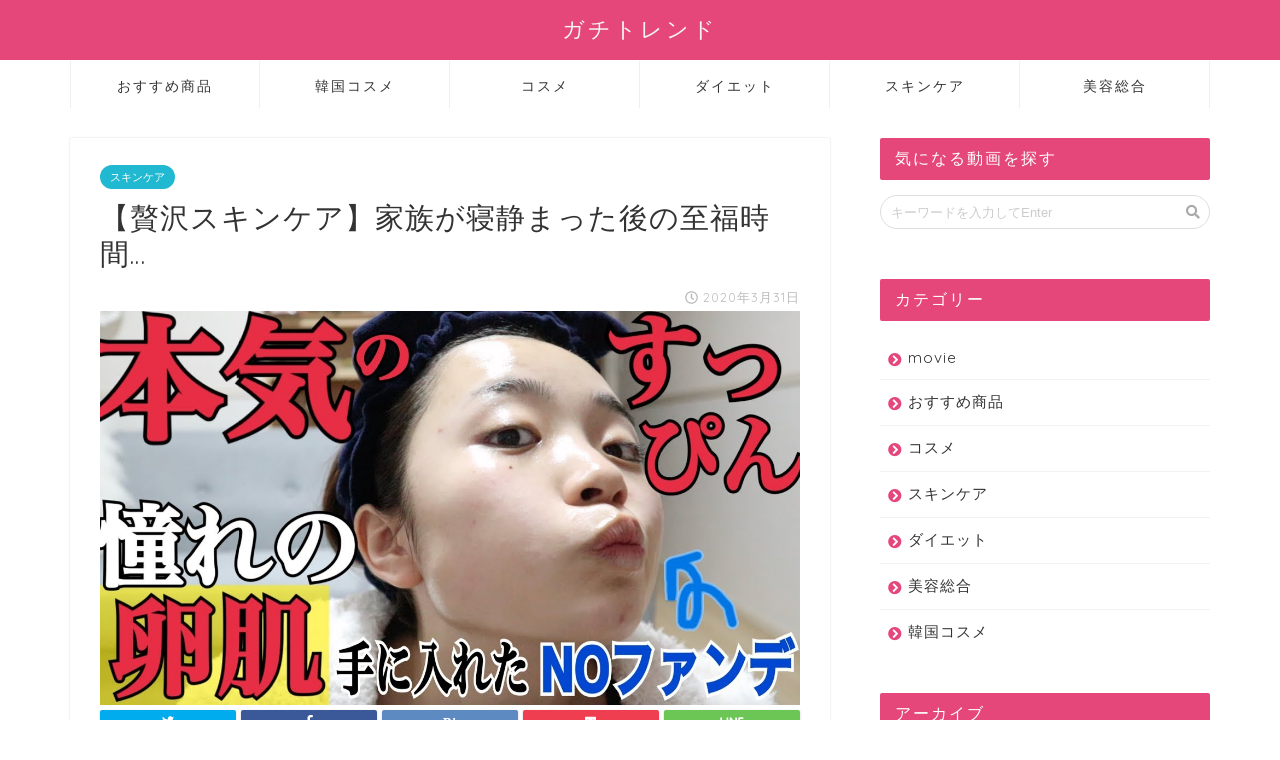

--- FILE ---
content_type: text/html; charset=UTF-8
request_url: https://gachi-trend.com/6399.html
body_size: 13304
content:
<!DOCTYPE html>
<html lang="ja">
<head prefix="og: http://ogp.me/ns# fb: http://ogp.me/ns/fb# article: http://ogp.me/ns/article#">
<meta charset="utf-8">
<meta http-equiv="X-UA-Compatible" content="IE=edge">
<meta name="viewport" content="width=device-width, initial-scale=1">
<!-- ここからOGP -->
<meta property="og:type" content="blog">
<meta property="og:description" content="提供：Qoo10 AMORE PACIFIC ↓今回動画で紹介した商品はコチラをチェック↓ https://bit.ly/2Uy0L5y #スキンケア #ナイトルーティーン #主婦の時間 #子育て 今回は贅沢スキンケア家"> 
<meta property="og:title" content="【贅沢スキンケア】家族が寝静まった後の至福時間&#8230;｜ガチトレンド"> 
<meta property="og:url" content="https://gachi-trend.com/6399.html"> 
<meta property="og:image" content="https://gachi-trend.com/wp-content/uploads/2020/03/unnamed-file-210.jpg">
<meta property="og:site_name" content="ガチトレンド">
<meta property="fb:admins" content="">
<meta name="twitter:card" content="summary">
<!-- ここまでOGP --> 

<meta name="description" itemprop="description" content="提供：Qoo10 AMORE PACIFIC ↓今回動画で紹介した商品はコチラをチェック↓ https://bit.ly/2Uy0L5y #スキンケア #ナイトルーティーン #主婦の時間 #子育て 今回は贅沢スキンケア家" >
<link rel="shortcut icon" href="https://gachi-trend.com/wp-content/themes/jin/favicon.ico">

		<!-- All in One SEO 4.1.5.3 -->
		<title>【贅沢スキンケア】家族が寝静まった後の至福時間… | ガチトレンド</title>
		<meta name="robots" content="max-image-preview:large" />
		<link rel="canonical" href="https://gachi-trend.com/6399.html" />
		<meta property="og:locale" content="ja_JP" />
		<meta property="og:site_name" content="ガチトレンド |" />
		<meta property="og:type" content="article" />
		<meta property="og:title" content="【贅沢スキンケア】家族が寝静まった後の至福時間… | ガチトレンド" />
		<meta property="og:url" content="https://gachi-trend.com/6399.html" />
		<meta property="article:published_time" content="2020-03-31T10:00:02+00:00" />
		<meta property="article:modified_time" content="2020-03-31T10:55:02+00:00" />
		<meta name="twitter:card" content="summary" />
		<meta name="twitter:domain" content="gachi-trend.com" />
		<meta name="twitter:title" content="【贅沢スキンケア】家族が寝静まった後の至福時間… | ガチトレンド" />
		<script type="application/ld+json" class="aioseo-schema">
			{"@context":"https:\/\/schema.org","@graph":[{"@type":"WebSite","@id":"https:\/\/gachi-trend.com\/#website","url":"https:\/\/gachi-trend.com\/","name":"\u30ac\u30c1\u30c8\u30ec\u30f3\u30c9","inLanguage":"ja","publisher":{"@id":"https:\/\/gachi-trend.com\/#organization"}},{"@type":"Organization","@id":"https:\/\/gachi-trend.com\/#organization","name":"\u30ac\u30c1\u30c8\u30ec\u30f3\u30c9","url":"https:\/\/gachi-trend.com\/"},{"@type":"BreadcrumbList","@id":"https:\/\/gachi-trend.com\/6399.html#breadcrumblist","itemListElement":[{"@type":"ListItem","@id":"https:\/\/gachi-trend.com\/#listItem","position":1,"item":{"@type":"WebPage","@id":"https:\/\/gachi-trend.com\/","name":"\u30db\u30fc\u30e0","description":"\u30ac\u30c1\u306a\u60c5\u5831\u3057\u304b\u914d\u4fe1\u3057\u3066\u3044\u307e\u305b\u3093\u3002\u97d3\u56fd\u30fb\u6d77\u5916\u30fb\u56fd\u5185\u30b3\u30b9\u30e1\u3084\u30b9\u30ad\u30f3\u30b1\u30a2\u3001\u30c0\u30a4\u30a8\u30c3\u30c8\u306a\u3069\u7f8e\u5bb9\u7dcf\u5408\u60c5\u5831\u3092\u307e\u3068\u3081\u305f\u52d5\u753b\u30c1\u30e3\u30f3\u30cd\u30eb\u3002\u30ea\u30a2\u30eb\u306a\u60c5\u5831\u3057\u304b\u53d6\u308a\u6271\u3063\u3066\u304a\u308a\u307e\u305b\u3093\u3002","url":"https:\/\/gachi-trend.com\/"}}]},{"@type":"Person","@id":"https:\/\/gachi-trend.com\/author\/admin-youtubermatome#author","url":"https:\/\/gachi-trend.com\/author\/admin-youtubermatome","name":"admin-youtubermatome","image":{"@type":"ImageObject","@id":"https:\/\/gachi-trend.com\/6399.html#authorImage","url":"https:\/\/secure.gravatar.com\/avatar\/bee5a0b197376a88ea531e71da4b6948?s=96&d=mm&r=g","width":96,"height":96,"caption":"admin-youtubermatome"}},{"@type":"WebPage","@id":"https:\/\/gachi-trend.com\/6399.html#webpage","url":"https:\/\/gachi-trend.com\/6399.html","name":"\u3010\u8d05\u6ca2\u30b9\u30ad\u30f3\u30b1\u30a2\u3011\u5bb6\u65cf\u304c\u5bdd\u9759\u307e\u3063\u305f\u5f8c\u306e\u81f3\u798f\u6642\u9593\u2026 | \u30ac\u30c1\u30c8\u30ec\u30f3\u30c9","inLanguage":"ja","isPartOf":{"@id":"https:\/\/gachi-trend.com\/#website"},"breadcrumb":{"@id":"https:\/\/gachi-trend.com\/6399.html#breadcrumblist"},"author":"https:\/\/gachi-trend.com\/author\/admin-youtubermatome#author","creator":"https:\/\/gachi-trend.com\/author\/admin-youtubermatome#author","image":{"@type":"ImageObject","@id":"https:\/\/gachi-trend.com\/#mainImage","url":"https:\/\/gachi-trend.com\/wp-content\/uploads\/2020\/03\/unnamed-file-210.jpg","width":1280,"height":720},"primaryImageOfPage":{"@id":"https:\/\/gachi-trend.com\/6399.html#mainImage"},"datePublished":"2020-03-31T10:00:02+09:00","dateModified":"2020-03-31T10:55:02+09:00"},{"@type":"Article","@id":"https:\/\/gachi-trend.com\/6399.html#article","name":"\u3010\u8d05\u6ca2\u30b9\u30ad\u30f3\u30b1\u30a2\u3011\u5bb6\u65cf\u304c\u5bdd\u9759\u307e\u3063\u305f\u5f8c\u306e\u81f3\u798f\u6642\u9593\u2026 | \u30ac\u30c1\u30c8\u30ec\u30f3\u30c9","inLanguage":"ja","headline":"\u3010\u8d05\u6ca2\u30b9\u30ad\u30f3\u30b1\u30a2\u3011\u5bb6\u65cf\u304c\u5bdd\u9759\u307e\u3063\u305f\u5f8c\u306e\u81f3\u798f\u6642\u9593...","author":{"@id":"https:\/\/gachi-trend.com\/author\/admin-youtubermatome#author"},"publisher":{"@id":"https:\/\/gachi-trend.com\/#organization"},"datePublished":"2020-03-31T10:00:02+09:00","dateModified":"2020-03-31T10:55:02+09:00","articleSection":"\u30b9\u30ad\u30f3\u30b1\u30a2","mainEntityOfPage":{"@id":"https:\/\/gachi-trend.com\/6399.html#webpage"},"isPartOf":{"@id":"https:\/\/gachi-trend.com\/6399.html#webpage"},"image":{"@type":"ImageObject","@id":"https:\/\/gachi-trend.com\/#articleImage","url":"https:\/\/gachi-trend.com\/wp-content\/uploads\/2020\/03\/unnamed-file-210.jpg","width":1280,"height":720}}]}
		</script>
		<script type="text/javascript" >
			window.ga=window.ga||function(){(ga.q=ga.q||[]).push(arguments)};ga.l=+new Date;
			ga('create', "UA-151114290-2", 'auto');
			ga('send', 'pageview');
		</script>
		<script async src="https://www.google-analytics.com/analytics.js"></script>
		<!-- All in One SEO -->

<link rel='dns-prefetch' href='//ajax.googleapis.com' />
<link rel='dns-prefetch' href='//cdnjs.cloudflare.com' />
<link rel='dns-prefetch' href='//use.fontawesome.com' />
<link rel='dns-prefetch' href='//s.w.org' />
<link rel="alternate" type="application/rss+xml" title="ガチトレンド &raquo; フィード" href="https://gachi-trend.com/feed" />
<link rel="alternate" type="application/rss+xml" title="ガチトレンド &raquo; コメントフィード" href="https://gachi-trend.com/comments/feed" />
<link rel="alternate" type="application/rss+xml" title="ガチトレンド &raquo; 【贅沢スキンケア】家族が寝静まった後の至福時間&#8230; のコメントのフィード" href="https://gachi-trend.com/6399.html/feed" />
		<script type="text/javascript">
			window._wpemojiSettings = {"baseUrl":"https:\/\/s.w.org\/images\/core\/emoji\/12.0.0-1\/72x72\/","ext":".png","svgUrl":"https:\/\/s.w.org\/images\/core\/emoji\/12.0.0-1\/svg\/","svgExt":".svg","source":{"concatemoji":"https:\/\/gachi-trend.com\/wp-includes\/js\/wp-emoji-release.min.js?ver=5.4.18"}};
			/*! This file is auto-generated */
			!function(e,a,t){var n,r,o,i=a.createElement("canvas"),p=i.getContext&&i.getContext("2d");function s(e,t){var a=String.fromCharCode;p.clearRect(0,0,i.width,i.height),p.fillText(a.apply(this,e),0,0);e=i.toDataURL();return p.clearRect(0,0,i.width,i.height),p.fillText(a.apply(this,t),0,0),e===i.toDataURL()}function c(e){var t=a.createElement("script");t.src=e,t.defer=t.type="text/javascript",a.getElementsByTagName("head")[0].appendChild(t)}for(o=Array("flag","emoji"),t.supports={everything:!0,everythingExceptFlag:!0},r=0;r<o.length;r++)t.supports[o[r]]=function(e){if(!p||!p.fillText)return!1;switch(p.textBaseline="top",p.font="600 32px Arial",e){case"flag":return s([127987,65039,8205,9895,65039],[127987,65039,8203,9895,65039])?!1:!s([55356,56826,55356,56819],[55356,56826,8203,55356,56819])&&!s([55356,57332,56128,56423,56128,56418,56128,56421,56128,56430,56128,56423,56128,56447],[55356,57332,8203,56128,56423,8203,56128,56418,8203,56128,56421,8203,56128,56430,8203,56128,56423,8203,56128,56447]);case"emoji":return!s([55357,56424,55356,57342,8205,55358,56605,8205,55357,56424,55356,57340],[55357,56424,55356,57342,8203,55358,56605,8203,55357,56424,55356,57340])}return!1}(o[r]),t.supports.everything=t.supports.everything&&t.supports[o[r]],"flag"!==o[r]&&(t.supports.everythingExceptFlag=t.supports.everythingExceptFlag&&t.supports[o[r]]);t.supports.everythingExceptFlag=t.supports.everythingExceptFlag&&!t.supports.flag,t.DOMReady=!1,t.readyCallback=function(){t.DOMReady=!0},t.supports.everything||(n=function(){t.readyCallback()},a.addEventListener?(a.addEventListener("DOMContentLoaded",n,!1),e.addEventListener("load",n,!1)):(e.attachEvent("onload",n),a.attachEvent("onreadystatechange",function(){"complete"===a.readyState&&t.readyCallback()})),(n=t.source||{}).concatemoji?c(n.concatemoji):n.wpemoji&&n.twemoji&&(c(n.twemoji),c(n.wpemoji)))}(window,document,window._wpemojiSettings);
		</script>
		<style type="text/css">
img.wp-smiley,
img.emoji {
	display: inline !important;
	border: none !important;
	box-shadow: none !important;
	height: 1em !important;
	width: 1em !important;
	margin: 0 .07em !important;
	vertical-align: -0.1em !important;
	background: none !important;
	padding: 0 !important;
}
</style>
	<link rel='stylesheet' id='rtoc_style-css'  href='https://gachi-trend.com/wp-content/plugins/rich-table-of-content/css/rtoc_style.css?ver=5.4.18' type='text/css' media='all' />
<link rel='stylesheet' id='wp-block-library-css'  href='https://gachi-trend.com/wp-includes/css/dist/block-library/style.min.css?ver=5.4.18' type='text/css' media='all' />
<link rel='stylesheet' id='contact-form-7-css'  href='https://gachi-trend.com/wp-content/plugins/contact-form-7/includes/css/styles.css?ver=5.1.4' type='text/css' media='all' />
<link rel='stylesheet' id='theme-style-css'  href='https://gachi-trend.com/wp-content/themes/jin/style.css?ver=5.4.18' type='text/css' media='all' />
<link rel='stylesheet' id='fontawesome-style-css'  href='https://use.fontawesome.com/releases/v5.0.1/css/all.css?ver=5.4.18' type='text/css' media='all' />
<link rel='stylesheet' id='swiper-style-css'  href='https://cdnjs.cloudflare.com/ajax/libs/Swiper/4.0.7/css/swiper.min.css?ver=5.4.18' type='text/css' media='all' />
<link rel='https://api.w.org/' href='https://gachi-trend.com/wp-json/' />
<link rel='shortlink' href='https://gachi-trend.com/?p=6399' />
<link rel="alternate" type="application/json+oembed" href="https://gachi-trend.com/wp-json/oembed/1.0/embed?url=https%3A%2F%2Fgachi-trend.com%2F6399.html" />
<link rel="alternate" type="text/xml+oembed" href="https://gachi-trend.com/wp-json/oembed/1.0/embed?url=https%3A%2F%2Fgachi-trend.com%2F6399.html&#038;format=xml" />
	<style type="text/css">
		#wrapper{
						background-color: #fff;
						background-image: url();
		}
		.related-entry-headline-text span:before,
		#comment-title span:before,
		#reply-title span:before{
			background-color: #e5477b;
			border-color: #e5477b!important;
		}
		footer,
		#breadcrumb:after,
		#page-top a{	
			background-color: #e5477b;
		}
		.footer-inner a,
		#copyright,
		#copyright-center{
			border-color: #fff!important;
			color: #fff!important;
		}
		#footer-widget-area
		{
			border-color: #fff!important;
		}
		.page-top-footer a{
			color: #e5477b!important;
		}
				#breadcrumb ul li,
		#breadcrumb ul li a{
			color: #e5477b!important;
		}
		
		body,
		a,
		a:link,
		a:visited{
			color: #333333;
		}
		a:hover{
			color: #008db7;
		}
				.widget_nav_menu ul > li > a:before,
		.widget_categories ul > li > a:before,
		.widget_archive form:after,
		.widget_categories form:after,
		.widget_nav_menu ul > li > ul.sub-menu > li > a:before,
		.widget_categories ul > li > .children > li > a:before,
		.widget_nav_menu ul > li > ul.sub-menu > li > ul.sub-menu li > a:before,
		.widget_categories ul > li > .children > li > .children li > a:before{
			color: #e5477b;
		}
		footer .footer-widget,
		footer .footer-widget a,
		footer .footer-widget ul li,
		.footer-widget.widget_nav_menu ul > li > a:before,
		.footer-widget.widget_categories ul > li > a:before{
			color: #fff!important;
			border-color: #fff!important;
		}
		footer .footer-widget .widgettitle{
			color: #fff!important;
			border-color: #ffffff!important;
		}
		footer .widget_nav_menu ul .children .children li a:before,
		footer .widget_categories ul .children .children li a:before{
			background-color: #fff!important;
		}
		#drawernav a:hover,
		.post-list-title,
		#prev-next p,
		#toc_container .toc_list li a{
			color: #333333!important;
		}
		#header-box{
			background-color: #e5477b;
		}
		.pickup-contents:before{
			background-color: #e5477b!important;
		}
		.main-image-text{
			color: #555;
		}
		.main-image-text-sub{
			color: #555;
		}
		
						#site-info{
			padding-top: 15px!important;
			padding-bottom: 15px!important;
		}
				
		#site-info span a{
			color: #f4f4f4!important;
		}
		
				#headmenu .headsns .line a svg{
			fill: #f4f4f4!important;
		}
		#headmenu .headsns a,
		#headmenu{
			color: #f4f4f4!important;
			border-color:#f4f4f4!important;
		}
						.profile-follow .line-sns a svg{
			fill: #e5477b!important;
		}
		.profile-follow .line-sns a:hover svg{
			fill: #ffffff!important;
		}
		.profile-follow a{
			color: #e5477b!important;
			border-color:#e5477b!important;
		}
		.profile-follow a:hover,
		#headmenu .headsns a:hover{
			color:#ffffff!important;
			border-color:#ffffff!important;
		}
				.search-box:hover{
			color:#ffffff!important;
			border-color:#ffffff!important;
		}
				#header #headmenu .headsns .line a:hover svg{
			fill:#ffffff!important;
		}
		.cps-icon-bar,
		#navtoggle:checked + .sp-menu-open .cps-icon-bar{
			background-color: #f4f4f4;
		}
		#nav-container{
			background-color: #fff;
		}
		#drawernav ul.menu-box > li > a,
		#drawernav2 ul.menu-box > li > a,
		#drawernav3 ul.menu-box > li > a,
		#drawernav4 ul.menu-box > li > a,
		#drawernav5 ul.menu-box > li > a,
		#drawernav ul.menu-box > li.menu-item-has-children:after,
		#drawernav2 ul.menu-box > li.menu-item-has-children:after,
		#drawernav3 ul.menu-box > li.menu-item-has-children:after,
		#drawernav4 ul.menu-box > li.menu-item-has-children:after,
		#drawernav5 ul.menu-box > li.menu-item-has-children:after{
			color: #333333!important;
		}
		#drawernav ul.menu-box li a,
		#drawernav2 ul.menu-box li a,
		#drawernav3 ul.menu-box li a,
		#drawernav4 ul.menu-box li a,
		#drawernav5 ul.menu-box li a{
			font-size: 14px!important;
		}
		#drawernav3 ul.menu-box > li{
			color: #333333!important;
		}
		#drawernav4 .menu-box > .menu-item > a:after,
		#drawernav3 .menu-box > .menu-item > a:after,
		#drawernav .menu-box > .menu-item > a:after{
			background-color: #333333!important;
		}
		#drawernav2 .menu-box > .menu-item:hover,
		#drawernav5 .menu-box > .menu-item:hover{
			border-top-color: #e5477b!important;
		}
				.cps-info-bar a{
			background-color: #ffcd44!important;
		}
				@media (min-width: 768px) {
			.post-list-mag .post-list-item:not(:nth-child(2n)){
				margin-right: 2.6%;
			}
		}
				@media (min-width: 768px) {
			#tab-1:checked ~ .tabBtn-mag li [for="tab-1"]:after,
			#tab-2:checked ~ .tabBtn-mag li [for="tab-2"]:after,
			#tab-3:checked ~ .tabBtn-mag li [for="tab-3"]:after,
			#tab-4:checked ~ .tabBtn-mag li [for="tab-4"]:after{
				border-top-color: #e5477b!important;
			}
			.tabBtn-mag label{
				border-bottom-color: #e5477b!important;
			}
		}
		#tab-1:checked ~ .tabBtn-mag li [for="tab-1"],
		#tab-2:checked ~ .tabBtn-mag li [for="tab-2"],
		#tab-3:checked ~ .tabBtn-mag li [for="tab-3"],
		#tab-4:checked ~ .tabBtn-mag li [for="tab-4"],
		#prev-next a.next:after,
		#prev-next a.prev:after{
			
			background-color: #e5477b!important;
		}
		
		.swiper-slide .post-list-cat,
		.post-list-mag .post-list-cat,
		.post-list-mag3col .post-list-cat,
		.swiper-pagination-bullet-active,
		.pickup-cat,
		.post-list .post-list-cat,
		.more-cat-button a:hover span:before,
		#breadcrumb .bcHome a:hover span:before,
		.popular-item:nth-child(1) .pop-num,
		.popular-item:nth-child(2) .pop-num,
		.popular-item:nth-child(3) .pop-num{
			background-color: #ffffff!important;
		}
		.sidebar-btn a,
		.profile-sns-menu{
			background-color: #ffffff!important;
		}
		.sp-sns-menu a,
		.pickup-contents-box a:hover .pickup-title{
			border-color: #e5477b!important;
			color: #e5477b!important;
		}
				.pro-line svg{
			fill: #e5477b!important;
		}
		.cps-post-cat a,
		.meta-cat,
		.popular-cat{
			background-color: #ffffff!important;
			border-color: #ffffff!important;
		}
		.tagicon,
		.tag-box a,
		#toc_container .toc_list > li,
		#toc_container .toc_title{
			color: #e5477b!important;
		}
		.tag-box a,
		#toc_container:before{
			border-color: #e5477b!important;
		}
		.cps-post-cat a:hover{
			color: #008db7!important;
		}
		.pagination li:not([class*="current"]) a:hover,
		.widget_tag_cloud a:hover{
			background-color: #e5477b!important;
		}
		.nextpage a:hover span {
			color: #e5477b!important;
			border-color: #e5477b!important;
		}
		.cta-content:before{
			background-color: #6FBFCA!important;
		}
		.cta-text,
		.info-title{
			color: #fff!important;
		}
		#footer-widget-area.footer_style1 .widgettitle{
			border-color: #ffffff!important;
		}
		.sidebar_style1 .widgettitle,
		.sidebar_style5 .widgettitle{
			border-color: #e5477b!important;
		}
		.sidebar_style2 .widgettitle,
		.sidebar_style4 .widgettitle,
		.sidebar_style6 .widgettitle{
			background-color: #e5477b!important;
		}
		
		.tn-logo-size{
			font-size: 160%!important;
		}
		.tn-logo-size img{
			width: 160%!important;
		}
		.sp-logo-size{
			font-size: 100%!important;
		}
		.sp-logo-size img{
			width: 100%!important;
		}
				.cps-post-main ul > li:before,
		.cps-post-main ol > li:before{
			background-color: #ffffff!important;
		}
		.profile-card .profile-title{
			background-color: #e5477b!important;
		}
		.profile-card{
			border-color: #e5477b!important;
		}
		.cps-post-main a{
			color:#61bacc;
		}
		.cps-post-main .marker{
			background: -webkit-linear-gradient( transparent 0%, #fcff77 0% ) ;
			background: linear-gradient( transparent 0%, #fcff77 0% ) ;
		}
		.cps-post-main .marker2{
			background: -webkit-linear-gradient( transparent 0%, #ffb7cf 0% ) ;
			background: linear-gradient( transparent 0%, #ffb7cf 0% ) ;
		}
		
		
		.simple-box1{
			border-color:#ef9b9b!important;
		}
		.simple-box2{
			border-color:#f2bf7d!important;
		}
		.simple-box3{
			border-color:#b5e28a!important;
		}
		.simple-box4{
			border-color:#7badd8!important;
		}
		.simple-box4:before{
			background-color: #7badd8;
		}
		.simple-box5{
			border-color:#e896c7!important;
		}
		.simple-box5:before{
			background-color: #e896c7;
		}
		.simple-box6{
			background-color:#fffdef!important;
		}
		.simple-box7{
			border-color:#def1f9!important;
		}
		.simple-box7:before{
			background-color:#def1f9!important;
		}
		.simple-box8{
			border-color:#96ddc1!important;
		}
		.simple-box8:before{
			background-color:#96ddc1!important;
		}
		.simple-box9:before{
			background-color:#e1c0e8!important;
		}
		.simple-box9:after{
			border-color:#e1c0e8 #e1c0e8 #fff #fff!important;
		}
		
		.kaisetsu-box1:before,
		.kaisetsu-box1-title{
			background-color:#ffb49e!important;
		}
		.kaisetsu-box2{
			border-color:#89c2f4!important;
		}
		.kaisetsu-box2-title{
			background-color:#89c2f4!important;
		}
		.kaisetsu-box4{
			border-color:#ea91a9!important;
		}
		.kaisetsu-box4-title{
			background-color:#ea91a9!important;
		}
		.kaisetsu-box5:before{
			background-color:#57b3ba!important;
		}
		.kaisetsu-box5-title{
			background-color:#57b3ba!important;
		}
		
		.concept-box1{
			border-color:#85db8f!important;
		}
		.concept-box1:after{
			background-color:#85db8f!important;
		}
		.concept-box1:before{
			content:"ポイント"!important;
			color:#85db8f!important;
		}
		.concept-box2{
			border-color:#f7cf6a!important;
		}
		.concept-box2:after{
			background-color:#f7cf6a!important;
		}
		.concept-box2:before{
			content:"注意点"!important;
			color:#f7cf6a!important;
		}
		.concept-box3{
			border-color:#86cee8!important;
		}
		.concept-box3:after{
			background-color:#86cee8!important;
		}
		.concept-box3:before{
			content:"良い例"!important;
			color:#86cee8!important;
		}
		.concept-box4{
			border-color:#ed8989!important;
		}
		.concept-box4:after{
			background-color:#ed8989!important;
		}
		.concept-box4:before{
			content:"悪い例"!important;
			color:#ed8989!important;
		}
		.concept-box5{
			border-color:#9e9e9e!important;
		}
		.concept-box5:after{
			background-color:#9e9e9e!important;
		}
		.concept-box5:before{
			content:"参考"!important;
			color:#9e9e9e!important;
		}
		.concept-box6{
			border-color:#8eaced!important;
		}
		.concept-box6:after{
			background-color:#8eaced!important;
		}
		.concept-box6:before{
			content:"メモ"!important;
			color:#8eaced!important;
		}
		
		.innerlink-box1,
		.blog-card{
			border-color:#73bc9b!important;
		}
		.innerlink-box1-title{
			background-color:#73bc9b!important;
			border-color:#73bc9b!important;
		}
		.innerlink-box1:before,
		.blog-card-hl-box{
			background-color:#73bc9b!important;
		}
		
		.color-button01 a,
		.color-button01 a:hover,
		.color-button01:before{
			background-color: #dd9933!important;
		}
		.top-image-btn-color a,
		.top-image-btn-color a:hover,
		.top-image-btn-color:before{
			background-color: #ffcd44!important;
		}
		.color-button02 a,
		.color-button02 a:hover,
		.color-button02:before{
			background-color: #d9333f!important;
		}
		
		.color-button01-big a,
		.color-button01-big a:hover,
		.color-button01-big:before{
			background-color: #f4783a!important;
		}
		.color-button01-big a,
		.color-button01-big:before{
			border-radius: 100px!important;
		}
		.color-button01-big a{
			padding-top: 20px!important;
			padding-bottom: 20px!important;
		}
		
		.color-button02-big a,
		.color-button02-big a:hover,
		.color-button02-big:before{
			background-color: #83d159!important;
		}
		.color-button02-big a,
		.color-button02-big:before{
			border-radius: 5px!important;
		}
		.color-button02-big a{
			padding-top: 20px!important;
			padding-bottom: 20px!important;
		}
				.color-button01-big{
			width: 75%!important;
		}
		.color-button02-big{
			width: 75%!important;
		}
				
		
					.top-image-btn-color a:hover,
			.color-button01 a:hover,
			.color-button02 a:hover,
			.color-button01-big a:hover,
			.color-button02-big a:hover{
				opacity: 1;
			}
				
		.h2-style01 h2,
		.h2-style02 h2:before,
		.h2-style03 h2,
		.h2-style04 h2:before,
		.h2-style05 h2,
		.h2-style07 h2:before,
		.h2-style07 h2:after,
		.h3-style03 h3:before,
		.h3-style02 h3:before,
		.h3-style05 h3:before,
		.h3-style07 h3:before,
		.h2-style08 h2:after,
		.h2-style10 h2:before,
		.h2-style10 h2:after,
		.h3-style02 h3:after,
		.h4-style02 h4:before{
			background-color: #e5477b!important;
		}
		.h3-style01 h3,
		.h3-style04 h3,
		.h3-style05 h3,
		.h3-style06 h3,
		.h4-style01 h4,
		.h2-style02 h2,
		.h2-style08 h2,
		.h2-style08 h2:before,
		.h2-style09 h2,
		.h4-style03 h4{
			border-color: #e5477b!important;
		}
		.h2-style05 h2:before{
			border-top-color: #e5477b!important;
		}
		.h2-style06 h2:before,
		.sidebar_style3 .widgettitle:after{
			background-image: linear-gradient(
				-45deg,
				transparent 25%,
				#e5477b 25%,
				#e5477b 50%,
				transparent 50%,
				transparent 75%,
				#e5477b 75%,
				#e5477b			);
		}
				
		@media all and (-ms-high-contrast:none){
			*::-ms-backdrop, .color-button01:before,
			.color-button02:before,
			.color-button01-big:before,
			.color-button02-big:before{
				background-color: #595857!important;
			}
		}
		
	</style>
	<style type="text/css">
		/*<!--  -->*/
		.rtoc-mokuji-content{
			background-color: #ffffff;
		}
		.rtoc-mokuji-content.frame1{
			border: 1px solid #3f9cff;
		}
		.rtoc-mokuji-content #rtoc-mokuji-title{
			color:#555555;
		}
		.rtoc-mokuji-content .rtoc-mokuji li > a{
			color: #555555;
		}
		.rtoc-mokuji-content .mokuji_ul.level-1 > .rtoc-item::before{
			background-color:#3f9cff!important;
		}
		.rtoc-mokuji-content .mokuji_ul.level-2 > .rtoc-item::before{
			background-color:#3f9cff!important;
		}
		.rtoc-mokuji-content.frame2::before,.rtoc-mokuji-content.frame3,.rtoc-mokuji-content.frame4,.rtoc-mokuji-content.frame5{
			border-color:#3f9cff;
		}
		.rtoc-mokuji-content.frame5::before,.rtoc-mokuji-content.frame5::after{
			background-color:#3f9cff;
		}
		.cls-1,.cls-2{
    		stroke:#3f9cff;
    	}
    	.rtoc-mokuji-content .decimal_ol.level-2 > .rtoc-item::before,.rtoc-mokuji-content .mokuji_ol > .rtoc-item::before{
    		color: #3f9cff;
    	}
    	.rtoc-mokuji-content .decimal_ol > .rtoc-item::after{
    		background-color: #3f9cff;
    	}
    	.rtoc-mokuji-content .decimal_ol > .rtoc-item::before{
    		color: #3f9cff;
    	}

    	/*６*/
    	#rtoc-mokuji-wrapper.addon6 #rtoc-mokuji-title span .cls-1,#rtoc-mokuji-wrapper.addon6 #rtoc-mokuji-title span .cls-2{
    		stroke: #3f9cff!important;
    	}
    	#rtoc-mokuji-wrapper.addon6 .rtoc-mokuji.level-1 > .rtoc-item{
    		border-color: #3f9cff;
    	}
    	#rtoc-mokuji-wrapper.addon6 .rtoc-mokuji.level-1 .rtoc-mokuji.level-2{
    		border-color: #3f9cff    	}
    	/*7*/
    	#rtoc-mokuji-wrapper.addon7 .rtoc-mokuji.level-1 .rtoc-chapter .rtoc-chapter-text{
    		color: #3f9cff;
    	}
    	#rtoc-mokuji-wrapper.addon7 .rtoc-mokuji.level-1 > .rtoc-item::before{
    		background-color: #3f9cff!important;
    	}
    	#rtoc-mokuji-wrapper.addon7 .rtoc-mokuji.level-1 > .rtoc-item .rtoc-mokuji.level-2{
    		border-color: #3f9cff;
    	}
    	#rtoc_return a::before{
    		background-image: url(https://gachi-trend.com/wp-content/plugins/rich-table-of-content/include/../img/rtoc_return.png);
    	}

    	#rtoc_return a{
    		background-color: !important;
    	}
    }
	</style>
	            <style type="text/css">
                .rtoc-mokuji-content #rtoc-mokuji-title{
                    color: #e5477b;
                }
                .rtoc-mokuji-content.frame2::before, .rtoc-mokuji-content.frame3, .rtoc-mokuji-content.frame4, .rtoc-mokuji-content.frame5{
                    border-color: #e5477b;
                }
                .rtoc-mokuji-content .decimal_ol > .rtoc-item::before,.rtoc-mokuji-content .decimal_ol.level-2 > .rtoc-item::before, .rtoc-mokuji-content .mokuji_ol > .rtoc-item::before{
                    color: #e5477b;
                }
                .rtoc-mokuji-content .decimal_ol > .rtoc-item::after,.rtoc-mokuji-content .decimal_ol > .rtoc-item::after,.rtoc-mokuji-content .mokuji_ul.level-1 > .rtoc-item::before,.rtoc-mokuji-content .mokuji_ul.level-2 > .rtoc-item::before{
                    background-color: #e5477b!important;
                }
            </style>
                
<script data-ad-client="ca-pub-2397328475873352" async src="https://pagead2.googlesyndication.com/pagead/js/adsbygoogle.js"></script>
</head>
<body data-rsssl=1 class="post-template-default single single-post postid-6399 single-format-standard" id="nofont-style">
<div id="wrapper">

		
	
	<!--ヘッダー-->
	
			
<div id="header-box" class="tn_on header-box animate">
	<div id="header" class="header-type2 header animate">
		
		<div id="site-info" class="ef">
												<span class="tn-logo-size"><a href='https://gachi-trend.com/' title='ガチトレンド' rel='home'>ガチトレンド</a></span>
									</div>

	
		
	</div>
	
		
</div>

<div id="scroll-content" class="animate">
	
		
	<!--グローバルナビゲーション layout1-->
				<div id="nav-container">
			<div id="drawernav2" class="ef">
				<nav class="fixed-content"><ul class="menu-box"><li class="menu-item menu-item-type-taxonomy menu-item-object-category menu-item-7033"><a href="https://gachi-trend.com/category/recommend">おすすめ商品</a></li>
<li class="menu-item menu-item-type-taxonomy menu-item-object-category menu-item-1131"><a href="https://gachi-trend.com/category/korea">韓国コスメ</a></li>
<li class="menu-item menu-item-type-taxonomy menu-item-object-category menu-item-1103"><a href="https://gachi-trend.com/category/cosme">コスメ</a></li>
<li class="menu-item menu-item-type-taxonomy menu-item-object-category menu-item-1104"><a href="https://gachi-trend.com/category/diet">ダイエット</a></li>
<li class="menu-item menu-item-type-taxonomy menu-item-object-category current-post-ancestor current-menu-parent current-post-parent menu-item-1130"><a href="https://gachi-trend.com/category/skincare">スキンケア</a></li>
<li class="menu-item menu-item-type-taxonomy menu-item-object-category menu-item-1102"><a href="https://gachi-trend.com/category/beauty">美容総合</a></li>
</ul></nav>			</div>
		</div>
				<!--グローバルナビゲーション layout1-->
			
	<!--ヘッダー-->

	<div class="clearfix"></div>

						
	<div id="contents">

		<!--メインコンテンツ-->
			<main id="main-contents" class="main-contents article_style1 animate" itemprop="mainContentOfPage">
				<section class="cps-post-box hentry">
																	<article class="cps-post">
							<header class="cps-post-header">
																<span class="cps-post-cat category-skincare" itemprop="keywords"><a href="https://gachi-trend.com/category/skincare" style="background-color:#21b9d1!important;">スキンケア</a></span>
																<h1 class="cps-post-title entry-title" itemprop="headline">【贅沢スキンケア】家族が寝静まった後の至福時間&#8230;</h1>
								<div class="cps-post-meta vcard">
									<span class="writer fn" itemprop="author" itemscope itemtype="http://schema.org/Person"><span itemprop="name">admin-youtubermatome</span></span>
									<span class="cps-post-date-box">
											<span class="cps-post-date"><i class="far fa-clock" aria-hidden="true"></i>&nbsp;<time class="entry-date date published" datetime="2020-03-31T19:00:02+09:00">2020年3月31日</time></span>
										</span>
								</div>
								
							</header>
															<div class="cps-post-thumb" itemscope itemtype="http://schema.org/ImageObject">
									<img src="https://gachi-trend.com/wp-content/uploads/2020/03/unnamed-file-210.jpg" class="attachment-large_size size-large_size wp-post-image" alt="" srcset="https://gachi-trend.com/wp-content/uploads/2020/03/unnamed-file-210.jpg 1280w, https://gachi-trend.com/wp-content/uploads/2020/03/unnamed-file-210-320x180.jpg 320w, https://gachi-trend.com/wp-content/uploads/2020/03/unnamed-file-210-768x432.jpg 768w, https://gachi-trend.com/wp-content/uploads/2020/03/unnamed-file-210-640x360.jpg 640w" sizes="(max-width: 1280px) 100vw, 1280px" />								</div>
																															<div class="share-top sns-design-type01">
	<div class="sns-top">
		<ol>
			<!--ツイートボタン-->
							<li class="twitter"><a href="http://twitter.com/intent/tweet?url=https%3A%2F%2Fgachi-trend.com%2F6399.html&text=%E3%80%90%E8%B4%85%E6%B2%A2%E3%82%B9%E3%82%AD%E3%83%B3%E3%82%B1%E3%82%A2%E3%80%91%E5%AE%B6%E6%97%8F%E3%81%8C%E5%AF%9D%E9%9D%99%E3%81%BE%E3%81%A3%E3%81%9F%E5%BE%8C%E3%81%AE%E8%87%B3%E7%A6%8F%E6%99%82%E9%96%93%26%238230%3B&via=&tw_p=tweetbutton"><i class="fab fa-twitter"></i></a>
				</li>
						<!--Facebookボタン-->
							<li class="facebook">
				<a href="http://www.facebook.com/sharer.php?src=bm&u=https%3A%2F%2Fgachi-trend.com%2F6399.html&t=%E3%80%90%E8%B4%85%E6%B2%A2%E3%82%B9%E3%82%AD%E3%83%B3%E3%82%B1%E3%82%A2%E3%80%91%E5%AE%B6%E6%97%8F%E3%81%8C%E5%AF%9D%E9%9D%99%E3%81%BE%E3%81%A3%E3%81%9F%E5%BE%8C%E3%81%AE%E8%87%B3%E7%A6%8F%E6%99%82%E9%96%93%26%238230%3B" onclick="javascript:window.open(this.href, '', 'menubar=no,toolbar=no,resizable=yes,scrollbars=yes,height=300,width=600');return false;"><i class="fab fa-facebook-f" aria-hidden="true"></i></a>
				</li>
						<!--はてブボタン-->
							<li class="hatebu">
				<a href="http://b.hatena.ne.jp/add?mode=confirm&url=https%3A%2F%2Fgachi-trend.com%2F6399.html" onclick="javascript:window.open(this.href, '', 'menubar=no,toolbar=no,resizable=yes,scrollbars=yes,height=400,width=510');return false;" ><i class="font-hatena"></i></a>
				</li>
						<!--Poketボタン-->
							<li class="pocket">
				<a href="http://getpocket.com/edit?url=https%3A%2F%2Fgachi-trend.com%2F6399.html&title=%E3%80%90%E8%B4%85%E6%B2%A2%E3%82%B9%E3%82%AD%E3%83%B3%E3%82%B1%E3%82%A2%E3%80%91%E5%AE%B6%E6%97%8F%E3%81%8C%E5%AF%9D%E9%9D%99%E3%81%BE%E3%81%A3%E3%81%9F%E5%BE%8C%E3%81%AE%E8%87%B3%E7%A6%8F%E6%99%82%E9%96%93%26%238230%3B"><i class="fab fa-get-pocket" aria-hidden="true"></i></a>
				</li>
							<li class="line">
				<a href="http://line.me/R/msg/text/?https%3A%2F%2Fgachi-trend.com%2F6399.html"><svg version="1.1" xmlns="http://www.w3.org/2000/svg" xmlns:xlink="http://www.w3.org/1999/xlink" x="0px"
	 y="0px" viewBox="0 0 122.4 47.2" style="enable-background:new 0 0 122.4 47.2;" xml:space="preserve">
<path d="M77.4,28.4c0.1-5,0.2-9,0.2-13.1c0-3.2-0.1-6.3,0-9.5c0.1-3.1,1.6-4.6,4-4.6c2.2,0,4.2,1.9,4.6,4.5c0.1,0.8,0,1.7,0,2.5
	c0,10.3,0,20.6,0,31c0,0.7,0,1.3,0,2c-0.1,2.2-1.1,3.8-3.3,4.5c-2.2,0.7-4-0.1-5.3-1.9c-3.1-4.1-6.1-8.3-9.1-12.5
	c-2.8-3.8-5.7-7.7-9.1-12.2c-0.5,1.9-1,2.9-1,3.9c-0.1,5.3,0,10.7,0,16c0,1.2,0.1,2.4-0.1,3.5c-0.4,2.2-2,3.5-4.2,3.4
	c-2.1-0.1-3.9-1.4-4.2-3.5c-0.2-1-0.1-2-0.1-3c0-10.5,0-21,0-31.5c0-0.5,0-1,0-1.5c-0.1-2.5,1.2-4.2,3.4-5c2.2-0.9,3.9,0.5,5.2,2.1
	c2.5,3.1,4.7,6.4,7.1,9.6c3.1,4.3,6.2,8.6,9.4,12.9C75.4,26.7,76.1,27.2,77.4,28.4z"/>
<path d="M102.3,9.7c0,3.7,0,6.3,0,9.5c3.9,0,7.7-0.1,11.5,0c1.4,0,3,0.3,4.2,0.9c1.7,0.9,2.8,2.4,2.1,4.5c-0.6,1.9-1.8,3.1-4,3.1
	c-2.5,0-5,0-7.5,0c-1.8,0-3.6,0-6,0c-0.2,3.2-0.3,6.1-0.5,9.5c4.2,0,8.2-0.1,12.1,0.1c1.5,0.1,3.4,0.6,4.5,1.5
	c0.9,0.8,1.5,2.6,1.4,3.9c-0.1,1.7-1.6,3-3.4,3.1c-6.3,0.1-12.6,0.2-18.9,0c-3.3-0.1-4-1.1-4.1-4.5c-0.1-11.8-0.1-23.6,0-35.5
	c0-3.6,1.2-4.7,4.9-4.7c5.5-0.1,11-0.1,16.5,0c2.9,0,5.2,2.1,5.2,4.3c0,2.2-2.3,4.2-5.3,4.2C111,9.8,106.8,9.7,102.3,9.7z"/>
<path d="M10.3,37.4c1.5,0,2.6,0,3.7,0c3.5,0.1,7,0.1,10.4,0.5c2.7,0.3,4,2,3.9,4.3c-0.1,2-1.6,3.5-4,3.6C18.1,46,12,46,5.8,45.9
	c-2.8-0.1-4.1-1.6-4.1-4.6c-0.1-11.8-0.1-23.6,0-35.4c0-2.8,1.8-4.6,4.1-4.7c2.2,0,4.3,2,4.5,4.5c0.2,3,0.1,6,0.1,9
	C10.4,22,10.3,29.3,10.3,37.4z"/>
<path d="M33.7,23.4c0-5.7-0.1-11.3,0-17c0-3.5,1.8-5.4,4.5-5.3c2.2,0.1,4.1,2.4,4.1,5.4c0.1,11.5,0.1,23,0,34.4
	c0,3.3-1.6,4.9-4.3,4.8c-2.7,0-4.2-1.6-4.2-5C33.7,35.1,33.8,29.3,33.7,23.4C33.8,23.4,33.8,23.4,33.7,23.4z"/>
</svg>
</a>
				</li>
		</ol>
	</div>
</div>
<div class="clearfix"></div>
															
							<div class="cps-post-main-box">
								<div class="cps-post-main h2-style01 h3-style01 h4-style01 entry-content  " itemprop="articleBody">

									<div class="clearfix"></div>
	
									<p><div class="video"><iframe width="480" height="270" src="https://www.youtube.com/embed/6PJrHtV32AA?feature=oembed" frameborder="0" allow="accelerometer; autoplay; encrypted-media; gyroscope; picture-in-picture" allowfullscreen></iframe></div></p>
<p>提供：Qoo10 AMORE PACIFIC<br />
↓今回動画で紹介した商品はコチラをチェック↓<br />
https://bit.ly/2Uy0L5y</p>
<p>#スキンケア #ナイトルーティーン #主婦の時間 #子育て<br />
今回は贅沢スキンケア家族が寝静まった頃私はヒソヒソとやっています。ww贅沢ボディケア〜スキンケアまでおうちで自分なりのエステをしていますww(どういうことww)</p>
<p>#スキンケア #ナイトルーティーン #主婦の時間 #子育て<br />
今回は贅沢スキンケア家族が寝静まった頃私はヒソヒソとやっています。ww贅沢ボディケア〜スキンケアまでおうちで自分なりのエステをしていますww(どう言うことww)</p>
<p>YouTubeに関する問い合わせ先：株式会社YEEELL<br />
〒150-0002  東京都渋谷区渋谷3-27-11 祐真ビル新館5F<br />
info@yeeell.jp</p>
<p>☆Twitter<br />
<a class="twitter-timeline" data-width="500" data-height="750" data-dnt="true" href="https://twitter.com/m0327s?ref_src=twsrc%5Etfw">Tweets by m0327s</a><script async src="https://platform.twitter.com/widgets.js" charset="utf-8"></script></p>
<p>＊Instagram<br />
https://www.instagram.com/radybymiyu/</p>
									
																		
									
																		
									
									
									<div class="clearfix"></div>
<div class="adarea-box">
	</div>
									
									<div class="related-ad-unit-area"></div>
									
																			<div class="share sns-design-type01">
	<div class="sns">
		<ol>
			<!--ツイートボタン-->
							<li class="twitter"><a href="http://twitter.com/intent/tweet?url=https%3A%2F%2Fgachi-trend.com%2F6399.html&text=%E3%80%90%E8%B4%85%E6%B2%A2%E3%82%B9%E3%82%AD%E3%83%B3%E3%82%B1%E3%82%A2%E3%80%91%E5%AE%B6%E6%97%8F%E3%81%8C%E5%AF%9D%E9%9D%99%E3%81%BE%E3%81%A3%E3%81%9F%E5%BE%8C%E3%81%AE%E8%87%B3%E7%A6%8F%E6%99%82%E9%96%93%26%238230%3B&via=&tw_p=tweetbutton"><i class="fab fa-twitter"></i></a>
				</li>
						<!--Facebookボタン-->
							<li class="facebook">
				<a href="http://www.facebook.com/sharer.php?src=bm&u=https%3A%2F%2Fgachi-trend.com%2F6399.html&t=%E3%80%90%E8%B4%85%E6%B2%A2%E3%82%B9%E3%82%AD%E3%83%B3%E3%82%B1%E3%82%A2%E3%80%91%E5%AE%B6%E6%97%8F%E3%81%8C%E5%AF%9D%E9%9D%99%E3%81%BE%E3%81%A3%E3%81%9F%E5%BE%8C%E3%81%AE%E8%87%B3%E7%A6%8F%E6%99%82%E9%96%93%26%238230%3B" onclick="javascript:window.open(this.href, '', 'menubar=no,toolbar=no,resizable=yes,scrollbars=yes,height=300,width=600');return false;"><i class="fab fa-facebook-f" aria-hidden="true"></i></a>
				</li>
						<!--はてブボタン-->
							<li class="hatebu">
				<a href="http://b.hatena.ne.jp/add?mode=confirm&url=https%3A%2F%2Fgachi-trend.com%2F6399.html" onclick="javascript:window.open(this.href, '', 'menubar=no,toolbar=no,resizable=yes,scrollbars=yes,height=400,width=510');return false;" ><i class="font-hatena"></i></a>
				</li>
						<!--Poketボタン-->
							<li class="pocket">
				<a href="http://getpocket.com/edit?url=https%3A%2F%2Fgachi-trend.com%2F6399.html&title=%E3%80%90%E8%B4%85%E6%B2%A2%E3%82%B9%E3%82%AD%E3%83%B3%E3%82%B1%E3%82%A2%E3%80%91%E5%AE%B6%E6%97%8F%E3%81%8C%E5%AF%9D%E9%9D%99%E3%81%BE%E3%81%A3%E3%81%9F%E5%BE%8C%E3%81%AE%E8%87%B3%E7%A6%8F%E6%99%82%E9%96%93%26%238230%3B"><i class="fab fa-get-pocket" aria-hidden="true"></i></a>
				</li>
							<li class="line">
				<a href="http://line.me/R/msg/text/?https%3A%2F%2Fgachi-trend.com%2F6399.html"><svg version="1.1" xmlns="http://www.w3.org/2000/svg" xmlns:xlink="http://www.w3.org/1999/xlink" x="0px"
	 y="0px" viewBox="0 0 122.4 47.2" style="enable-background:new 0 0 122.4 47.2;" xml:space="preserve">
<path d="M77.4,28.4c0.1-5,0.2-9,0.2-13.1c0-3.2-0.1-6.3,0-9.5c0.1-3.1,1.6-4.6,4-4.6c2.2,0,4.2,1.9,4.6,4.5c0.1,0.8,0,1.7,0,2.5
	c0,10.3,0,20.6,0,31c0,0.7,0,1.3,0,2c-0.1,2.2-1.1,3.8-3.3,4.5c-2.2,0.7-4-0.1-5.3-1.9c-3.1-4.1-6.1-8.3-9.1-12.5
	c-2.8-3.8-5.7-7.7-9.1-12.2c-0.5,1.9-1,2.9-1,3.9c-0.1,5.3,0,10.7,0,16c0,1.2,0.1,2.4-0.1,3.5c-0.4,2.2-2,3.5-4.2,3.4
	c-2.1-0.1-3.9-1.4-4.2-3.5c-0.2-1-0.1-2-0.1-3c0-10.5,0-21,0-31.5c0-0.5,0-1,0-1.5c-0.1-2.5,1.2-4.2,3.4-5c2.2-0.9,3.9,0.5,5.2,2.1
	c2.5,3.1,4.7,6.4,7.1,9.6c3.1,4.3,6.2,8.6,9.4,12.9C75.4,26.7,76.1,27.2,77.4,28.4z"/>
<path d="M102.3,9.7c0,3.7,0,6.3,0,9.5c3.9,0,7.7-0.1,11.5,0c1.4,0,3,0.3,4.2,0.9c1.7,0.9,2.8,2.4,2.1,4.5c-0.6,1.9-1.8,3.1-4,3.1
	c-2.5,0-5,0-7.5,0c-1.8,0-3.6,0-6,0c-0.2,3.2-0.3,6.1-0.5,9.5c4.2,0,8.2-0.1,12.1,0.1c1.5,0.1,3.4,0.6,4.5,1.5
	c0.9,0.8,1.5,2.6,1.4,3.9c-0.1,1.7-1.6,3-3.4,3.1c-6.3,0.1-12.6,0.2-18.9,0c-3.3-0.1-4-1.1-4.1-4.5c-0.1-11.8-0.1-23.6,0-35.5
	c0-3.6,1.2-4.7,4.9-4.7c5.5-0.1,11-0.1,16.5,0c2.9,0,5.2,2.1,5.2,4.3c0,2.2-2.3,4.2-5.3,4.2C111,9.8,106.8,9.7,102.3,9.7z"/>
<path d="M10.3,37.4c1.5,0,2.6,0,3.7,0c3.5,0.1,7,0.1,10.4,0.5c2.7,0.3,4,2,3.9,4.3c-0.1,2-1.6,3.5-4,3.6C18.1,46,12,46,5.8,45.9
	c-2.8-0.1-4.1-1.6-4.1-4.6c-0.1-11.8-0.1-23.6,0-35.4c0-2.8,1.8-4.6,4.1-4.7c2.2,0,4.3,2,4.5,4.5c0.2,3,0.1,6,0.1,9
	C10.4,22,10.3,29.3,10.3,37.4z"/>
<path d="M33.7,23.4c0-5.7-0.1-11.3,0-17c0-3.5,1.8-5.4,4.5-5.3c2.2,0.1,4.1,2.4,4.1,5.4c0.1,11.5,0.1,23,0,34.4
	c0,3.3-1.6,4.9-4.3,4.8c-2.7,0-4.2-1.6-4.2-5C33.7,35.1,33.8,29.3,33.7,23.4C33.8,23.4,33.8,23.4,33.7,23.4z"/>
</svg>
</a>
				</li>
		</ol>
	</div>
</div>

																		
									
															
								</div>
							</div>
						</article>
						
														</section>
				
																
								
<div class="toppost-list-box-simple">
<section class="related-entry-section toppost-list-box-inner">
		<div class="related-entry-headline">
		<div class="related-entry-headline-text ef"><span class="fa-headline"><i class="far fa-folder-open" aria-hidden="true"></i>RELATED POST</span></div>
	</div>
						<div class="post-list-mag3col-slide related-slide">
			<div class="swiper-container2">
				<ul class="swiper-wrapper">
					<li class="swiper-slide">
	<article class="post-list-item" itemscope itemtype="https://schema.org/BlogPosting">
		<a class="post-list-link" rel="bookmark" href="https://gachi-trend.com/4900.html" itemprop='mainEntityOfPage'>
			<div class="post-list-inner">
				<div class="post-list-thumb" itemprop="image" itemscope itemtype="https://schema.org/ImageObject">
											<img src="https://gachi-trend.com/wp-content/uploads/2020/02/unnamed-file-106-640x360.jpg" class="attachment-small_size size-small_size wp-post-image" alt="" srcset="https://gachi-trend.com/wp-content/uploads/2020/02/unnamed-file-106-640x360.jpg 640w, https://gachi-trend.com/wp-content/uploads/2020/02/unnamed-file-106-320x180.jpg 320w, https://gachi-trend.com/wp-content/uploads/2020/02/unnamed-file-106-768x432.jpg 768w, https://gachi-trend.com/wp-content/uploads/2020/02/unnamed-file-106.jpg 1280w" sizes="(max-width: 640px) 100vw, 640px" />						<meta itemprop="url" content="https://gachi-trend.com/wp-content/uploads/2020/02/unnamed-file-106-640x360.jpg">
						<meta itemprop="width" content="480">
						<meta itemprop="height" content="270">
									</div>
				<div class="post-list-meta vcard">
										<span class="post-list-cat category-skincare" style="background-color:#21b9d1!important;" itemprop="keywords">スキンケア</span>
					
					<h2 class="post-list-title entry-title" itemprop="headline">基本のスキンケアと、肌事情。#敏感肌 #アトピー</h2>
											<span class="post-list-date date updated ef" itemprop="datePublished dateModified" datetime="2020-02-23" content="2020-02-23">2020年2月23日</span>
					
					<span class="writer fn" itemprop="author" itemscope itemtype="http://schema.org/Person"><span itemprop="name">admin-youtubermatome</span></span>

					<div class="post-list-publisher" itemprop="publisher" itemscope itemtype="https://schema.org/Organization">
						<span itemprop="logo" itemscope itemtype="https://schema.org/ImageObject">
						   <span itemprop="url" content="">
							  <img src="">
						   </span>
						</span>
						<span itemprop="name">ガチトレンド</span>
					</div>
				</div>
			</div>
		</a>
	</article>
</li>					<li class="swiper-slide">
	<article class="post-list-item" itemscope itemtype="https://schema.org/BlogPosting">
		<a class="post-list-link" rel="bookmark" href="https://gachi-trend.com/1156.html" itemprop='mainEntityOfPage'>
			<div class="post-list-inner">
				<div class="post-list-thumb" itemprop="image" itemscope itemtype="https://schema.org/ImageObject">
											<img src="https://gachi-trend.com/wp-content/uploads/2019/10/yt-1156--640x360.jpg" class="attachment-small_size size-small_size wp-post-image" alt="" srcset="https://gachi-trend.com/wp-content/uploads/2019/10/yt-1156--640x360.jpg 640w, https://gachi-trend.com/wp-content/uploads/2019/10/yt-1156--320x180.jpg 320w, https://gachi-trend.com/wp-content/uploads/2019/10/yt-1156--768x432.jpg 768w, https://gachi-trend.com/wp-content/uploads/2019/10/yt-1156-.jpg 1280w" sizes="(max-width: 640px) 100vw, 640px" />						<meta itemprop="url" content="https://gachi-trend.com/wp-content/uploads/2019/10/yt-1156--640x360.jpg">
						<meta itemprop="width" content="480">
						<meta itemprop="height" content="270">
									</div>
				<div class="post-list-meta vcard">
										<span class="post-list-cat category-skincare" style="background-color:#21b9d1!important;" itemprop="keywords">スキンケア</span>
					
					<h2 class="post-list-title entry-title" itemprop="headline">【最高級保湿法】エステ級のスキンケアが自宅で簡単に？！乾燥肌さん向け</h2>
											<span class="post-list-date date updated ef" itemprop="datePublished dateModified" datetime="2019-10-30" content="2019-10-30">2019年10月30日</span>
					
					<span class="writer fn" itemprop="author" itemscope itemtype="http://schema.org/Person"><span itemprop="name">admin-youtubermatome</span></span>

					<div class="post-list-publisher" itemprop="publisher" itemscope itemtype="https://schema.org/Organization">
						<span itemprop="logo" itemscope itemtype="https://schema.org/ImageObject">
						   <span itemprop="url" content="">
							  <img src="">
						   </span>
						</span>
						<span itemprop="name">ガチトレンド</span>
					</div>
				</div>
			</div>
		</a>
	</article>
</li>					<li class="swiper-slide">
	<article class="post-list-item" itemscope itemtype="https://schema.org/BlogPosting">
		<a class="post-list-link" rel="bookmark" href="https://gachi-trend.com/3547.html" itemprop='mainEntityOfPage'>
			<div class="post-list-inner">
				<div class="post-list-thumb" itemprop="image" itemscope itemtype="https://schema.org/ImageObject">
											<img src="https://gachi-trend.com/wp-content/uploads/2020/01/unnamed-file-65-640x360.jpg" class="attachment-small_size size-small_size wp-post-image" alt="" srcset="https://gachi-trend.com/wp-content/uploads/2020/01/unnamed-file-65-640x360.jpg 640w, https://gachi-trend.com/wp-content/uploads/2020/01/unnamed-file-65-320x180.jpg 320w, https://gachi-trend.com/wp-content/uploads/2020/01/unnamed-file-65-768x432.jpg 768w, https://gachi-trend.com/wp-content/uploads/2020/01/unnamed-file-65.jpg 1280w" sizes="(max-width: 640px) 100vw, 640px" />						<meta itemprop="url" content="https://gachi-trend.com/wp-content/uploads/2020/01/unnamed-file-65-640x360.jpg">
						<meta itemprop="width" content="480">
						<meta itemprop="height" content="270">
									</div>
				<div class="post-list-meta vcard">
										<span class="post-list-cat category-skincare" style="background-color:#21b9d1!important;" itemprop="keywords">スキンケア</span>
					
					<h2 class="post-list-title entry-title" itemprop="headline">【スキンケア】ファンデーションがいらなくなったスキンケア方法♡</h2>
											<span class="post-list-date date updated ef" itemprop="datePublished dateModified" datetime="2020-01-15" content="2020-01-15">2020年1月15日</span>
					
					<span class="writer fn" itemprop="author" itemscope itemtype="http://schema.org/Person"><span itemprop="name">admin-youtubermatome</span></span>

					<div class="post-list-publisher" itemprop="publisher" itemscope itemtype="https://schema.org/Organization">
						<span itemprop="logo" itemscope itemtype="https://schema.org/ImageObject">
						   <span itemprop="url" content="">
							  <img src="">
						   </span>
						</span>
						<span itemprop="name">ガチトレンド</span>
					</div>
				</div>
			</div>
		</a>
	</article>
</li>						</ul>
				<div class="swiper-pagination"></div>
				<div class="swiper-button-prev"></div>
				<div class="swiper-button-next"></div>
			</div>
		</div>
			</section>
</div>
<div class="clearfix"></div>
	

									
				
				
					<div id="prev-next" class="clearfix">
		
					<a class="prev" href="https://gachi-trend.com/6435.html" title="【いつメン】楽屋からの自宅スキンケアルーティーン">
				<div class="metabox">
											<img src="https://gachi-trend.com/wp-content/uploads/2020/03/unnamed-file-215-320x180.jpg" class="attachment-cps_thumbnails size-cps_thumbnails wp-post-image" alt="" srcset="https://gachi-trend.com/wp-content/uploads/2020/03/unnamed-file-215-320x180.jpg 320w, https://gachi-trend.com/wp-content/uploads/2020/03/unnamed-file-215-768x432.jpg 768w, https://gachi-trend.com/wp-content/uploads/2020/03/unnamed-file-215-640x360.jpg 640w, https://gachi-trend.com/wp-content/uploads/2020/03/unnamed-file-215.jpg 1280w" sizes="(max-width: 320px) 100vw, 320px" />										
					<p>【いつメン】楽屋からの自宅スキンケアルーティーン</p>
				</div>
			</a>
		

					<a class="next" href="https://gachi-trend.com/6402.html" title="【限定コスメ/毛穴ケアアイテム】3月の購入品紹介【毛穴の黒ずみ/いちご鼻】">
				<div class="metabox">
					<p>【限定コスメ/毛穴ケアアイテム】3月の購入品紹介【毛穴の黒ずみ/いちご鼻...</p>

											<img src="https://gachi-trend.com/wp-content/uploads/2020/03/3-6.jpg" class="attachment-cps_thumbnails size-cps_thumbnails wp-post-image" alt="" />									</div>
			</a>
		
	</div>
	<div class="clearfix"></div>
			</main>

		<!--サイドバー-->
<div id="sidebar" class="sideber sidebar_style2 animate" role="complementary" itemscope itemtype="http://schema.org/WPSideBar">
		
	<div id="search-3" class="widget widget_search"><div class="widgettitle ef">気になる動画を探す</div><form class="search-box" role="search" method="get" id="searchform" action="https://gachi-trend.com/">
	<input type="search" placeholder="キーワードを入力してEnter" class="text search-text" value="" name="s" id="s">
	<input type="submit" id="searchsubmit" value="&#xf002;">
</form>
</div><div id="categories-3" class="widget widget_categories"><div class="widgettitle ef">カテゴリー</div>		<ul>
				<li class="cat-item cat-item-18"><a href="https://gachi-trend.com/category/movie">movie</a>
</li>
	<li class="cat-item cat-item-20"><a href="https://gachi-trend.com/category/recommend">おすすめ商品</a>
</li>
	<li class="cat-item cat-item-13"><a href="https://gachi-trend.com/category/cosme">コスメ</a>
</li>
	<li class="cat-item cat-item-17"><a href="https://gachi-trend.com/category/skincare">スキンケア</a>
</li>
	<li class="cat-item cat-item-14"><a href="https://gachi-trend.com/category/diet">ダイエット</a>
</li>
	<li class="cat-item cat-item-1"><a href="https://gachi-trend.com/category/beauty">美容総合</a>
</li>
	<li class="cat-item cat-item-16"><a href="https://gachi-trend.com/category/korea">韓国コスメ</a>
</li>
		</ul>
			</div><div id="archives-3" class="widget widget_archive"><div class="widgettitle ef">アーカイブ</div>		<ul>
				<li><a href='https://gachi-trend.com/date/2020/11'>2020年11月</a></li>
	<li><a href='https://gachi-trend.com/date/2020/10'>2020年10月</a></li>
	<li><a href='https://gachi-trend.com/date/2020/09'>2020年9月</a></li>
	<li><a href='https://gachi-trend.com/date/2020/08'>2020年8月</a></li>
	<li><a href='https://gachi-trend.com/date/2020/07'>2020年7月</a></li>
	<li><a href='https://gachi-trend.com/date/2020/06'>2020年6月</a></li>
	<li><a href='https://gachi-trend.com/date/2020/04'>2020年4月</a></li>
	<li><a href='https://gachi-trend.com/date/2020/03'>2020年3月</a></li>
	<li><a href='https://gachi-trend.com/date/2020/02'>2020年2月</a></li>
	<li><a href='https://gachi-trend.com/date/2020/01'>2020年1月</a></li>
	<li><a href='https://gachi-trend.com/date/2019/12'>2019年12月</a></li>
	<li><a href='https://gachi-trend.com/date/2019/11'>2019年11月</a></li>
	<li><a href='https://gachi-trend.com/date/2019/10'>2019年10月</a></li>
	<li><a href='https://gachi-trend.com/date/2019/09'>2019年9月</a></li>
	<li><a href='https://gachi-trend.com/date/2019/08'>2019年8月</a></li>
	<li><a href='https://gachi-trend.com/date/2019/07'>2019年7月</a></li>
	<li><a href='https://gachi-trend.com/date/2019/06'>2019年6月</a></li>
	<li><a href='https://gachi-trend.com/date/2019/05'>2019年5月</a></li>
	<li><a href='https://gachi-trend.com/date/2019/04'>2019年4月</a></li>
	<li><a href='https://gachi-trend.com/date/2019/03'>2019年3月</a></li>
	<li><a href='https://gachi-trend.com/date/2019/01'>2019年1月</a></li>
	<li><a href='https://gachi-trend.com/date/2018/12'>2018年12月</a></li>
	<li><a href='https://gachi-trend.com/date/2018/05'>2018年5月</a></li>
	<li><a href='https://gachi-trend.com/date/2018/02'>2018年2月</a></li>
	<li><a href='https://gachi-trend.com/date/2018/01'>2018年1月</a></li>
	<li><a href='https://gachi-trend.com/date/2017/11'>2017年11月</a></li>
	<li><a href='https://gachi-trend.com/date/2017/03'>2017年3月</a></li>
	<li><a href='https://gachi-trend.com/date/2013/02'>2013年2月</a></li>
		</ul>
			</div><div id="categories-4" class="widget widget_categories"><div class="widgettitle ef">カテゴリー</div>		<ul>
				<li class="cat-item cat-item-18"><a href="https://gachi-trend.com/category/movie">movie</a>
</li>
	<li class="cat-item cat-item-20"><a href="https://gachi-trend.com/category/recommend">おすすめ商品</a>
</li>
	<li class="cat-item cat-item-13"><a href="https://gachi-trend.com/category/cosme">コスメ</a>
</li>
	<li class="cat-item cat-item-17"><a href="https://gachi-trend.com/category/skincare">スキンケア</a>
</li>
	<li class="cat-item cat-item-14"><a href="https://gachi-trend.com/category/diet">ダイエット</a>
</li>
	<li class="cat-item cat-item-1"><a href="https://gachi-trend.com/category/beauty">美容総合</a>
</li>
	<li class="cat-item cat-item-16"><a href="https://gachi-trend.com/category/korea">韓国コスメ</a>
</li>
		</ul>
			</div>	
			</div>
	</div>
<div class="clearfix"></div>
	<!--フッター-->
			<div id="breadcrumb" class=""><ul itemprop="breadcrumb"><div class="page-top-footer"><a class="totop"><i class="fas fa-chevron-up" aria-hidden="true"></i></a></div><li class="bcHome" itemscope itemtype="http://data-vocabulary.org/Breadcrumb"><a href="https://gachi-trend.com/" itemprop="url"><i class="fas fa-home space-i" aria-hidden="true"></i><span itemprop="title">HOME</span></a></li><li><i class="fa fa-angle-right space" aria-hidden="true"></i></li><li itemscope itemtype="http://data-vocabulary.org/Breadcrumb"><a href="https://gachi-trend.com/category/skincare" itemprop="url"><span itemprop="title">スキンケア</span></a></li><li><i class="fa fa-angle-right space" aria-hidden="true"></i></li><li>【贅沢スキンケア】家族が寝静まった後の至福時間...</li></ul></div>			<footer role="contentinfo" itemscope itemtype="http://schema.org/WPFooter">
	
		<!--ここからフッターウィジェット-->
		
								<div id="footer-widget-area" class="footer_style2">
				<div id="footer-widget-box">
					<div id="footer-widget-left">
						<div id="search-5" class="footer-widget widget_search"><div class="widgettitle ef">気になる動画を探す</div><form class="search-box" role="search" method="get" id="searchform" action="https://gachi-trend.com/">
	<input type="search" placeholder="キーワードを入力してEnter" class="text search-text" value="" name="s" id="s">
	<input type="submit" id="searchsubmit" value="&#xf002;">
</form>
</div>					</div>
					<div id="footer-widget-center">
						<div id="pages-2" class="footer-widget widget_pages"><div class="widgettitle ef">メニュー</div>		<ul>
			<li class="page_item page-item-11"><a href="https://gachi-trend.com/contact">お問い合わせ</a></li>
<li class="page_item page-item-1198"><a href="https://gachi-trend.com/policy">ご利用規約</a></li>
<li class="page_item page-item-240"><a href="https://gachi-trend.com/privacy">プライバシーポリシー</a></li>
		</ul>
			</div>					</div>
					<div id="footer-widget-right">
						<div id="categories-6" class="footer-widget widget_categories"><div class="widgettitle ef">カテゴリー</div>		<ul>
				<li class="cat-item cat-item-18"><a href="https://gachi-trend.com/category/movie">movie</a>
</li>
	<li class="cat-item cat-item-20"><a href="https://gachi-trend.com/category/recommend">おすすめ商品</a>
</li>
	<li class="cat-item cat-item-13"><a href="https://gachi-trend.com/category/cosme">コスメ</a>
</li>
	<li class="cat-item cat-item-17"><a href="https://gachi-trend.com/category/skincare">スキンケア</a>
</li>
	<li class="cat-item cat-item-14"><a href="https://gachi-trend.com/category/diet">ダイエット</a>
</li>
	<li class="cat-item cat-item-1"><a href="https://gachi-trend.com/category/beauty">美容総合</a>
</li>
	<li class="cat-item cat-item-16"><a href="https://gachi-trend.com/category/korea">韓国コスメ</a>
</li>
		</ul>
			</div>					</div>
				</div>
			</div>
						<div class="footersen"></div>
				
		
		<div class="clearfix"></div>
		
		<!--ここまでフッターウィジェット-->
	
					<div id="footer-box">
				<div class="footer-inner">
					<span id="privacy"><a href="https://gachi-trend.com/privacy">プライバシーポリシー</a></span>
					<span id="law"><a href="https://gachi-trend.com/contact">お問い合わせ</a></span>
					<span id="copyright" itemprop="copyrightHolder"><i class="far fa-copyright" aria-hidden="true"></i>&nbsp;2013–2026&nbsp;&nbsp;ガチトレンド</span>
				</div>
			</div>
				<div class="clearfix"></div>
	</footer>
	
	
	
		
	</div><!--scroll-content-->
	
</div><!--wrapper-->

<script type='text/javascript' src='https://ajax.googleapis.com/ajax/libs/jquery/1.12.4/jquery.min.js?ver=5.4.18'></script>
<script type='text/javascript'>
/* <![CDATA[ */
var rtocListH2Type = {"rtocListH2Type":"ol2"};
var rtocListH3Type = {"rtocListH3Type":"ul"};
var rtocTitleDisplay = {"rtocTitleDisplay":"left"};
var rtocTitle = {"rtocTitle":"\u76ee\u6b21"};
var rtocDisplay = {"rtocDisplay":{"post":"post","page":"page"}};
var rtocInitialDisplay = {"rtocInitialDisplay":"open"};
var rtocHeadlineDisplay = {"rtocHeadlineDisplay":"h3"};
var rtocDisplayHeadlineAmount = {"rtocDisplayHeadlineAmount":"4"};
var rtocFont = {"rtocFont":"default"};
var rtocAnimation = {"rtocAnimation":"animation-fade"};
var rtocColor = {"rtocColor":"preset1"};
var rtocScrollAnimation = {"rtocScrollAnimation":"on"};
var rtocBackButton = {"rtocBackButton":"on"};
/* ]]> */
</script>
<script type='text/javascript' src='https://gachi-trend.com/wp-content/plugins/rich-table-of-content/js/rtoc_common.js?ver=5.4.18'></script>
<script type='text/javascript' src='https://gachi-trend.com/wp-content/plugins/rich-table-of-content/js/rtoc_scroll.js?ver=5.4.18'></script>
<script type='text/javascript'>
/* <![CDATA[ */
var wpcf7 = {"apiSettings":{"root":"https:\/\/gachi-trend.com\/wp-json\/contact-form-7\/v1","namespace":"contact-form-7\/v1"}};
/* ]]> */
</script>
<script type='text/javascript' src='https://gachi-trend.com/wp-content/plugins/contact-form-7/includes/js/scripts.js?ver=5.1.4'></script>
<script type='text/javascript' src='https://gachi-trend.com/wp-content/themes/jin/js/common.js?ver=5.4.18'></script>
<script type='text/javascript' src='https://cdnjs.cloudflare.com/ajax/libs/Swiper/4.0.7/js/swiper.min.js?ver=5.4.18'></script>
<script type='text/javascript' src='https://gachi-trend.com/wp-includes/js/wp-embed.min.js?ver=5.4.18'></script>

<script>
	var mySwiper = new Swiper ('.swiper-container', {
		// Optional parameters
		loop: true,
		slidesPerView: 5,
		spaceBetween: 15,
		autoplay: {
			delay: 2700,
		},
		// If we need pagination
		pagination: {
			el: '.swiper-pagination',
		},

		// Navigation arrows
		navigation: {
			nextEl: '.swiper-button-next',
			prevEl: '.swiper-button-prev',
		},

		// And if we need scrollbar
		scrollbar: {
			el: '.swiper-scrollbar',
		},
		breakpoints: {
              1024: {
				slidesPerView: 4,
				spaceBetween: 15,
			},
              767: {
				slidesPerView: 2,
				spaceBetween: 10,
				centeredSlides : true,
				autoplay: {
					delay: 4200,
				},
			}
        }
	});
	
	var mySwiper2 = new Swiper ('.swiper-container2', {
	// Optional parameters
		loop: true,
		slidesPerView: 3,
		spaceBetween: 17,
		centeredSlides : true,
		autoplay: {
			delay: 4000,
		},

		// If we need pagination
		pagination: {
			el: '.swiper-pagination',
		},

		// Navigation arrows
		navigation: {
			nextEl: '.swiper-button-next',
			prevEl: '.swiper-button-prev',
		},

		// And if we need scrollbar
		scrollbar: {
			el: '.swiper-scrollbar',
		},

		breakpoints: {
			767: {
				slidesPerView: 2,
				spaceBetween: 10,
				centeredSlides : true,
				autoplay: {
					delay: 4200,
				},
			}
		}
	});

</script>
<div id="page-top">
	<a class="totop"><i class="fas fa-chevron-up"></i></a>
</div>

</body>
</html>

<script defer src="https://use.fontawesome.com/releases/v5.0.7/js/all.js"></script>
<link href="https://fonts.googleapis.com/css?family=Quicksand" rel="stylesheet">


--- FILE ---
content_type: text/html; charset=utf-8
request_url: https://www.google.com/recaptcha/api2/aframe
body_size: 267
content:
<!DOCTYPE HTML><html><head><meta http-equiv="content-type" content="text/html; charset=UTF-8"></head><body><script nonce="gkSy3dUSlh2uUPxjB1rWSg">/** Anti-fraud and anti-abuse applications only. See google.com/recaptcha */ try{var clients={'sodar':'https://pagead2.googlesyndication.com/pagead/sodar?'};window.addEventListener("message",function(a){try{if(a.source===window.parent){var b=JSON.parse(a.data);var c=clients[b['id']];if(c){var d=document.createElement('img');d.src=c+b['params']+'&rc='+(localStorage.getItem("rc::a")?sessionStorage.getItem("rc::b"):"");window.document.body.appendChild(d);sessionStorage.setItem("rc::e",parseInt(sessionStorage.getItem("rc::e")||0)+1);localStorage.setItem("rc::h",'1768997970724');}}}catch(b){}});window.parent.postMessage("_grecaptcha_ready", "*");}catch(b){}</script></body></html>